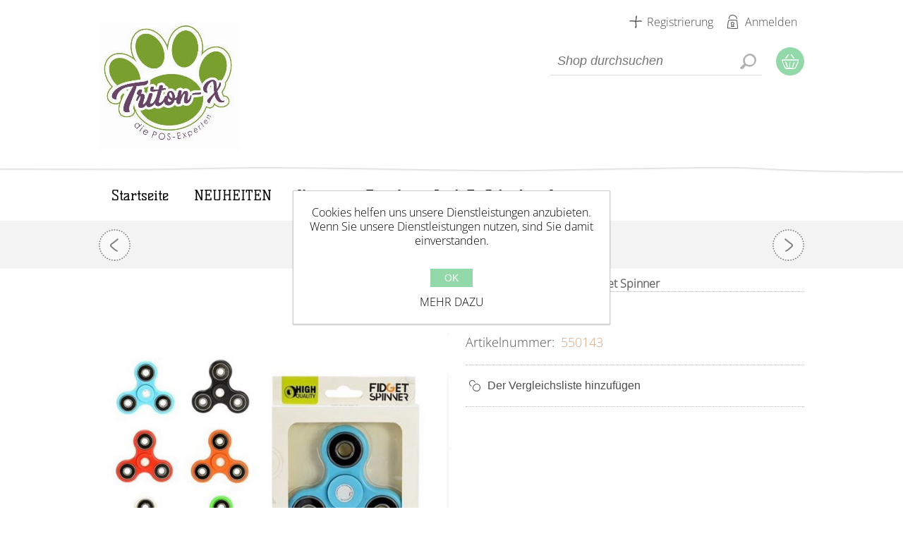

--- FILE ---
content_type: text/html; charset=utf-8
request_url: https://triton-x.de/fidget-spinner-2
body_size: 7517
content:
<!DOCTYPE html><html lang=de class=html-product-details-page><head><title>Triton-X Online-Shop. Fidget Spinner</title><meta charset=UTF-8><meta name=description content=AUSVERKAUFT><meta name=keywords content=Triton-X,Onlineshop,Importeur,Großhandel,Sammelartikel,Trendartikel,B2B><meta name=generator content=nopCommerce><meta name=viewport content="width=device-width, initial-scale=1"><meta property=og:type content=product><meta property=og:title content="Fidget Spinner "><meta property=og:description content=AUSVERKAUFT><meta property=og:image content=https://triton-x.de/images/thumbs/0001704_fidget-spinner_600.jpeg><meta property=og:image:url content=https://triton-x.de/images/thumbs/0001704_fidget-spinner_600.jpeg><meta property=og:url content=https://triton-x.de/fidget-spinner-2><meta property=og:site_name content="Triton-X Online-Shop"><meta property=twitter:card content=summary><meta property=twitter:site content="Triton-X Online-Shop"><meta property=twitter:title content="Fidget Spinner "><meta property=twitter:description content=AUSVERKAUFT><meta property=twitter:image content=https://triton-x.de/images/thumbs/0001704_fidget-spinner_600.jpeg><meta property=twitter:url content=https://triton-x.de/fidget-spinner-2><link href=/bundles/jj-0yveujnfnv9tvsx3gxgnocirj9origighksawzb4.min.css rel=stylesheet><body class=notAndroid23><div class=ajax-loading-block-window style=display:none></div><div id=dialog-notifications-success title=Benachrichtigung style=display:none></div><div id=dialog-notifications-error title=Fehler style=display:none></div><div id=dialog-notifications-warning title=Warnung style=display:none></div><div id=bar-notification class=bar-notification-container data-close=Schliessen></div><!--[if lte IE 7]><div style=clear:both;height:59px;text-align:center;position:relative><a href=http://www.microsoft.com/windows/internet-explorer/default.aspx target=_blank> <img src=/Themes/ArtFactory/Content/img/ie_warning.jpg height=42 width=820 alt="You are using an outdated browser. For a faster, safer browsing experience, upgrade for free today."> </a></div><![endif]--><div class=overlayOffCanvas></div><div class=header><div class=header-centering><div class=header-logo><a href="/" class=logo> <img alt="Triton-X Online-Shop" src=https://triton-x.de/images/thumbs/0002238_logo.jpeg></a></div><div class=header-links-wrapper><div class=header-links><ul><li><a href="/register?returnUrl=%2Ffidget-spinner-2" class=ico-register>Registrierung</a><li><a href="/login?returnUrl=%2Ffidget-spinner-2" class=ico-login>Anmelden</a></ul></div><div class=header-selectors-wrapper></div></div><div class=desktop-header-right><div class="search-box store-search-box"><form method=get id=small-search-box-form action=/search><input type=text class=search-box-text id=small-searchterms autocomplete=off name=q placeholder="Shop durchsuchen" aria-label="Search store"> <input type=hidden class=instantSearchResourceElement data-highlightfirstfoundelement=true data-minkeywordlength=3 data-defaultproductsortoption=0 data-instantsearchurl=/instantSearchFor data-searchpageurl=/search data-searchinproductdescriptions=true data-numberofvisibleproducts=5 data-noresultsresourcetext=" No data found."> <input type=submit class="button-1 search-box-button" value=Search></form></div><div class=desktop-cart><div class=shopping-cart-link><a href=/cart>Warenkorb</a></div></div></div></div></div><div class=master-wrapper-page><div class=responsive-nav-wrapper-parent><div class=responsive-nav-wrapper><div class=menu-title><span>Menu</span></div><div class=search-wrap><span>Suche</span></div><div class=shopping-cart-link><a href=/cart>Warenkorb</a></div><div class=personal-button id=header-links-opener><span>Personal menu</span></div><div class=filters-button><span>Filters</span></div></div></div><div class=justAFixingDivBefore></div><div class=header-menu><div class=close-menu><span>Close</span></div><ul class=mega-menu data-isrtlenabled=false data-enableclickfordropdown=false><li><a href="/" title=Startseite><span> Startseite</span></a><li><a href=/0><span>NEUHEITEN</span></a><li><a href=/gesundheit_hygiene><span>Kreativ</span></a><li><a href=/trendsmore><span>Trends</span></a><li><a href=/back_to_school><span>Back To School</span></a><li><a href=/login title=Login><span> Login</span></a></ul><div class=menu-title><span>Menu</span></div><ul class=mega-menu-responsive><li><a href="/" title=Startseite><span> Startseite</span></a><li><a href=/0><span>NEUHEITEN</span></a><li><a href=/gesundheit_hygiene><span>Kreativ</span></a><li><a href=/trendsmore><span>Trends</span></a><li><a href=/back_to_school><span>Back To School</span></a><li><a href=/login title=Login><span> Login</span></a></ul></div><div class=master-wrapper-content><div class=ajax-loading-block-window style=display:none><div class=loading-image></div></div><div class=master-column-wrapper><div class=center-1><div class=product-page-wrapper><div class=product-page-name><h1>Fidget Spinner</h1><div class=previous-product><a href=/fidget-spinner-3 title="Fidget Spinner "><span class=previous-product-label>Previous product</span><span class=previous-product-title>Fidget Spinner </span></a></div><div class=next-product><a href=/aufblasbarer-schwimmring-flamingo title="Aufblasbarer Schwimmring FL..."><span class=next-product-label>Next product</span><span class=next-product-title>Aufblasbarer Schwimmring FL...</span></a></div></div><div class="page product-details-page"><div class=page-body><form method=post id=product-details-form action=/fidget-spinner-2><div itemscope itemtype=http://schema.org/Product><meta itemprop=name content="Fidget Spinner "><meta itemprop=sku content=550143><meta itemprop=gtin><meta itemprop=mpn><meta itemprop=description content=AUSVERKAUFT><meta itemprop=image content=https://triton-x.de/images/thumbs/0001704_fidget-spinner_600.jpeg><div itemprop=offers itemscope itemtype=http://schema.org/Offer><meta itemprop=url content=https://triton-x.de/fidget-spinner-2><meta itemprop=price content=0.00><meta itemprop=priceCurrency><meta itemprop=priceValidUntil></div><div itemprop=review itemscope itemtype=http://schema.org/Review><meta itemprop=author content=ALL><meta itemprop=url content=/productreviews/1152></div></div><div data-productid=1152><div class=product-essential><div class=gallery><div class=picture><img alt="Bild von Fidget Spinner " src=https://triton-x.de/images/thumbs/0001704_fidget-spinner_600.jpeg title="Bild von Fidget Spinner " id=main-product-img-1152></div><div class=picture-thumbs><div class=thumb-item><img src=https://triton-x.de/images/thumbs/0001704_fidget-spinner_100.jpeg alt="Bild von Fidget Spinner " title="Bild von Fidget Spinner " data-defaultsize=https://triton-x.de/images/thumbs/0001704_fidget-spinner_600.jpeg data-fullsize=https://triton-x.de/images/thumbs/0001704_fidget-spinner.jpeg></div><div class=thumb-item><img src=https://triton-x.de/images/thumbs/0001704_fidget-spinner_100.jpeg alt="Bild von Fidget Spinner " title="Bild von Fidget Spinner " data-defaultsize=https://triton-x.de/images/thumbs/0001704_fidget-spinner_600.jpeg data-fullsize=https://triton-x.de/images/thumbs/0001704_fidget-spinner.jpeg></div></div></div><div class=overview><div class=breadcrumb><ul itemscope itemtype=http://schema.org/BreadcrumbList><li><span> <a href="/"> <span>Home</span> </a> </span> <span class=delimiter>/</span><li itemprop=itemListElement itemscope itemtype=http://schema.org/ListItem><a href=/0 itemprop=item> <span itemprop=name>NEUHEITEN</span> </a> <span class=delimiter>/</span><meta itemprop=position content=1><li itemprop=itemListElement itemscope itemtype=http://schema.org/ListItem><strong class=current-item itemprop=name>Fidget Spinner </strong> <span itemprop=item itemscope itemtype=http://schema.org/Thing id=/fidget-spinner-2> </span><meta itemprop=position content=2></ul></div><div class=short-description>AUSVERKAUFT</div><div class=secondary-info><div class=additional-details><div class=sku><span class=label>Artikelnummer:</span> <span class=value id=sku-1152>550143</span></div></div></div><div class=buttons><div class=compare-products><input type=button value="Der Vergleichsliste hinzufügen" class="button-2 add-to-compare-list-button" onclick="return AjaxCart.addproducttocomparelist(&#34;/compareproducts/add/1152&#34;),!1"></div></div><div class=prices><div class=product-price><span id=price-value-1152 class=price-value-1152> </span></div></div><div class=product-share-button><div class="addthis_toolbox addthis_default_style"><a class=addthis_button_preferred_1></a><a class=addthis_button_preferred_2></a><a class=addthis_button_preferred_3></a><a class=addthis_button_preferred_4></a><a class=addthis_button_compact></a><a class="addthis_counter addthis_bubble_style"></a></div><script src="https://s7.addthis.com/js/250/addthis_widget.js#pubid=nopsolutions"></script></div></div><div class=full-description><p><span style=color:#000><span style=color:#000><span style=font-size:1.3em><span style=font-size:.9em><span style=font-size:1.2em><strong>VE: 24</strong></span><br><span style=font-size:1.2em><strong>6 fach sortiert</strong></span></span></span></span></span><p><strong>&nbsp;</strong></div></div><div class=product-collateral><div class=product-tags-box><div class=title><strong>Tags</strong></div><div class=product-tags-list><ul><li class=tag><a href=/550143 class=producttag> 550143</a> <span>(1)</span></ul></div></div></div></div><input name=__RequestVerificationToken type=hidden value=CfDJ8D-E_kfaP5hJuSjpH278WEfwt1eLvaSIKN_bJWKHqZRu4vaqmvDcLAQ_dqhV3KNpNnC8Lc73xllAH9VuEY7MYlSGrf2Igmo3i7hs8QYqnnWlrKQFC8MUwou7dnf9_amm1vOwvtnE-Oof7x_qUsNwNHM></form></div><div class="also-purchased-products-grid product-grid"><div class=title><strong>Benutzer, die diesen Artikel gekauft haben, haben auch gekauft</strong></div><div class=bg-item-grid><div class=item-grid><div class=item-box><div class=product-item data-productid=1150><div class=picture><a href=/fidget-chrome title="Zeige Details für Fidget Spinner Turbo"> <img src="[data-uri]" data-lazyloadsrc=https://triton-x.de/images/thumbs/0001707_fidget-spinner-turbo_200.jpeg alt="Bild von Fidget Spinner Turbo" title="Zeige Details für Fidget Spinner Turbo"> </a><div class=description-wrapper><a class=description href=/fidget-chrome> </a></div></div><div class=details><h2 class=product-title><a href=/fidget-chrome>Fidget Spinner Turbo</a></h2><div class=description><p></div><div class=add-info><div class=prices><span class="price actual-price"></span></div><div class=buttons><input type=button value="Add to compare list" title="Add to compare list" class="button-2 add-to-compare-list-button" onclick="return AjaxCart.addproducttocomparelist(&#34;/compareproducts/add/1150&#34;),!1"></div></div></div></div></div><div class=item-box><div class=product-item data-productid=1149><div class=picture><a href=/fidget-spinner title="Zeige Details für Fidget Spinner &#34;Ninja Design&#34;"> <img src="[data-uri]" data-lazyloadsrc=https://triton-x.de/images/thumbs/0001695_fidget-spinner-ninja-design_200.jpeg alt="Bild von Fidget Spinner &#34;Ninja Design&#34;" title="Zeige Details für Fidget Spinner &#34;Ninja Design&#34;"> </a><div class=description-wrapper><a class=description href=/fidget-spinner> </a></div></div><div class=details><h2 class=product-title><a href=/fidget-spinner>Fidget Spinner &quot;Ninja Design&quot;</a></h2><div class=description><p></div><div class=add-info><div class=prices><span class="price actual-price"></span></div><div class=buttons><input type=button value="Add to compare list" title="Add to compare list" class="button-2 add-to-compare-list-button" onclick="return AjaxCart.addproducttocomparelist(&#34;/compareproducts/add/1149&#34;),!1"></div></div></div></div></div><div class=item-box><div class=product-item data-productid=1151><div class=picture><a href=/fidget-spinner-camouflage title="Zeige Details für Fidget Spinner Camouflage"> <img src="[data-uri]" data-lazyloadsrc=https://triton-x.de/images/thumbs/0001703_fidget-spinner-camouflage_200.jpeg alt="Bild von Fidget Spinner Camouflage" title="Zeige Details für Fidget Spinner Camouflage"> </a><div class=description-wrapper><a class=description href=/fidget-spinner-camouflage> </a></div></div><div class=details><h2 class=product-title><a href=/fidget-spinner-camouflage>Fidget Spinner Camouflage</a></h2><div class=description><p></div><div class=add-info><div class=prices><span class="price actual-price"></span></div><div class=buttons><input type=button value="Add to compare list" title="Add to compare list" class="button-2 add-to-compare-list-button" onclick="return AjaxCart.addproducttocomparelist(&#34;/compareproducts/add/1151&#34;),!1"></div></div></div></div></div></div></div></div><div class="related-products-grid product-grid"><div class=title><strong>Ähnliche Produkte</strong></div><div class=bg-item-grid><div class=item-grid><div class=item-box><div class=product-item data-productid=1152><div class=picture><a href=/fidget-spinner-2 title="Zeige Details für Fidget Spinner "> <img src="[data-uri]" data-lazyloadsrc=https://triton-x.de/images/thumbs/0001704_fidget-spinner_200.jpeg alt="Bild von Fidget Spinner " title="Zeige Details für Fidget Spinner "> </a><div class=description-wrapper><a class=description href=/fidget-spinner-2> AUSVERKAUFT </a></div></div><div class=details><h2 class=product-title><a href=/fidget-spinner-2>Fidget Spinner </a></h2><div class=description><p>AUSVERKAUFT</div><div class=add-info><div class=prices><span class="price actual-price"></span></div><div class=buttons><input type=button value="Add to compare list" title="Add to compare list" class="button-2 add-to-compare-list-button" onclick="return AjaxCart.addproducttocomparelist(&#34;/compareproducts/add/1152&#34;),!1"></div></div></div></div></div><div class=item-box><div class=product-item data-productid=1151><div class=picture><a href=/fidget-spinner-camouflage title="Zeige Details für Fidget Spinner Camouflage"> <img src="[data-uri]" data-lazyloadsrc=https://triton-x.de/images/thumbs/0001703_fidget-spinner-camouflage_200.jpeg alt="Bild von Fidget Spinner Camouflage" title="Zeige Details für Fidget Spinner Camouflage"> </a><div class=description-wrapper><a class=description href=/fidget-spinner-camouflage> </a></div></div><div class=details><h2 class=product-title><a href=/fidget-spinner-camouflage>Fidget Spinner Camouflage</a></h2><div class=description><p></div><div class=add-info><div class=prices><span class="price actual-price"></span></div><div class=buttons><input type=button value="Add to compare list" title="Add to compare list" class="button-2 add-to-compare-list-button" onclick="return AjaxCart.addproducttocomparelist(&#34;/compareproducts/add/1151&#34;),!1"></div></div></div></div></div><div class=item-box><div class=product-item data-productid=1150><div class=picture><a href=/fidget-chrome title="Zeige Details für Fidget Spinner Turbo"> <img src="[data-uri]" data-lazyloadsrc=https://triton-x.de/images/thumbs/0001707_fidget-spinner-turbo_200.jpeg alt="Bild von Fidget Spinner Turbo" title="Zeige Details für Fidget Spinner Turbo"> </a><div class=description-wrapper><a class=description href=/fidget-chrome> </a></div></div><div class=details><h2 class=product-title><a href=/fidget-chrome>Fidget Spinner Turbo</a></h2><div class=description><p></div><div class=add-info><div class=prices><span class="price actual-price"></span></div><div class=buttons><input type=button value="Add to compare list" title="Add to compare list" class="button-2 add-to-compare-list-button" onclick="return AjaxCart.addproducttocomparelist(&#34;/compareproducts/add/1150&#34;),!1"></div></div></div></div></div><div class=item-box><div class=product-item data-productid=1149><div class=picture><a href=/fidget-spinner title="Zeige Details für Fidget Spinner &#34;Ninja Design&#34;"> <img src="[data-uri]" data-lazyloadsrc=https://triton-x.de/images/thumbs/0001695_fidget-spinner-ninja-design_200.jpeg alt="Bild von Fidget Spinner &#34;Ninja Design&#34;" title="Zeige Details für Fidget Spinner &#34;Ninja Design&#34;"> </a><div class=description-wrapper><a class=description href=/fidget-spinner> </a></div></div><div class=details><h2 class=product-title><a href=/fidget-spinner>Fidget Spinner &quot;Ninja Design&quot;</a></h2><div class=description><p></div><div class=add-info><div class=prices><span class="price actual-price"></span></div><div class=buttons><input type=button value="Add to compare list" title="Add to compare list" class="button-2 add-to-compare-list-button" onclick="return AjaxCart.addproducttocomparelist(&#34;/compareproducts/add/1149&#34;),!1"></div></div></div></div></div></div></div></div></div></div></div></div></div></div><div class=newsletter><div class=title><strong>Newsletter</strong></div><div class=newsletter-subscribe id=newsletter-subscribe-block><div class=newsletter-email><input id=newsletter-email class=newsletter-subscribe-text placeholder="E-Mail Adresse hier eintragen" aria-label="Für unseren Newsletter registrieren" type=email name=NewsletterEmail> <input type=button value=Anmelden id=newsletter-subscribe-button class="button-1 newsletter-subscribe-button"></div><div class=newsletter-validation><span id=subscribe-loading-progress style=display:none class=please-wait>Bitte warten...</span> <span class=field-validation-valid data-valmsg-for=NewsletterEmail data-valmsg-replace=true></span></div></div><div class=newsletter-result id=newsletter-result-block></div></div><div class=footer><div class=footer-upper><div class=footer-centering><div class=footer-block><ul class=footer-menu><li><a href=/contactus>Kontakt</a><li><a href=/sitemap>Sitemap</a><li><a href=/agb>AGB</a><li><a href=/impressum-3>Impressum</a><li><a href=/privacy-policy>Datenschutz</a></ul></div><div class="footer-block social-sharing"><h3>Folgen Sie uns:</h3><ul class=networks><li><a target=_blank class=facebook href="https://www.facebook.com/pages/Triton-X/1445702042332130?fref=ts" aria-label=Facebook></a><li><a class=rss href=/news/rss/2 aria-label=RSS></a></ul></div><div class="footer-block contact-block"><ul class=footer-menu><li class=phone>07141 - 911 40 96<li class=fax>07141 - 9 90 26 13<li class=email>c.beckord [at] triton-x.de<li class=location>Freiberg am Neckar</ul></div></div></div><div class=footer-lower><div class=footer-centering><div class=footer-disclaimer>Copyright &copy; 2026 Triton-X Online-Shop. Alle Rechte vorbehalten.</div><div class=footer-powered-by>Powered by <a href="https://www.nopcommerce.com/">nopCommerce</a></div><div class=footer-store-theme></div></div></div></div><div id=eu-cookie-bar-notification class=eu-cookie-bar-notification><div class=content><div class=text>Cookies helfen uns unsere Dienstleistungen anzubieten. Wenn Sie unsere Dienstleistungen nutzen, sind Sie damit einverstanden.</div><div class=buttons-more><button type=button class="ok-button button-1" id=eu-cookie-ok>OK</button> <a class=learn-more href=/privacy-policy>Mehr dazu</a></div></div></div><script src=/bundles/mtowmsv2rnfhvirywieh7eftvai-ufidn-rfb8zsf1w.min.js></script><script>$(document).ready(function(){$(".thumb-item img").on("click",function(){$("#main-product-img-1152").attr("src",$(this).attr("data-defaultsize"));$("#main-product-img-1152").attr("title",$(this).attr("title"));$("#main-product-img-1152").attr("alt",$(this).attr("alt"));$("#main-product-img-lightbox-anchor-1152").attr("href",$(this).attr("data-fullsize"));$("#main-product-img-lightbox-anchor-1152").attr("title",$(this).attr("title"))})})</script><script id=instantSearchItemTemplate type=text/x-kendo-template>
    <div class="instant-search-item" data-url="${ data.CustomProperties.Url }">
        <a href="${ data.CustomProperties.Url }">
            <div class="img-block">
                <img src="${ data.DefaultPictureModel.ImageUrl }" alt="${ data.Name }" title="${ data.Name }" style="border: none">
            </div>
            <div class="detail">
                <div class="title">${ data.Name }</div>
                <div class="price"># var price = ""; if (data.ProductPrice.Price) { price = data.ProductPrice.Price } # #= price #</div>           
            </div>
        </a>
    </div>
</script><script>$("#small-search-box-form").on("submit",function(n){$("#small-searchterms").val()==""&&(alert("Suchbegriffe eingeben"),$("#small-searchterms").focus(),n.preventDefault())})</script><script>(function(n,t){n(document).ready(function(){t.prepareTopMenu()});n(document).on("themeBreakpointPassed7Spikes",function(n){n.isInitialLoad||window.sevenSpikesTheme||t.prepareTopMenu()})})(jQuery,sevenSpikesCore)</script><script>var localized_data={AjaxCartFailure:"Failed to add the product. Please refresh the page and try one more time."};AjaxCart.init(!1,".header-links .cart-qty",".header-links .wishlist-qty","#flyout-cart",localized_data)</script><script>function newsletter_subscribe(n){var t=$("#subscribe-loading-progress"),i;t.show();i={subscribe:n,email:$("#newsletter-email").val()};$.ajax({cache:!1,type:"POST",url:"/subscribenewsletter",data:i,success:function(n){$("#newsletter-result-block").html(n.Result);n.Success?($("#newsletter-subscribe-block").hide(),$("#newsletter-result-block").show()):$("#newsletter-result-block").fadeIn("slow").delay(2e3).fadeOut("slow")},error:function(){alert("Failed to subscribe.")},complete:function(){t.hide()}})}$(document).ready(function(){$("#newsletter-subscribe-button").on("click",function(){newsletter_subscribe("true")});$("#newsletter-email").on("keydown",function(n){if(n.keyCode==13)return $("#newsletter-subscribe-button").trigger("click"),!1})})</script><script>$(document).ready(function(){$("#eu-cookie-bar-notification").show();$("#eu-cookie-ok").on("click",function(){$.ajax({cache:!1,type:"POST",url:"/eucookielawaccept",dataType:"json",success:function(){$("#eu-cookie-bar-notification").hide()},error:function(){alert("Cannot store value")}})})})</script><div id=goToTop></div>